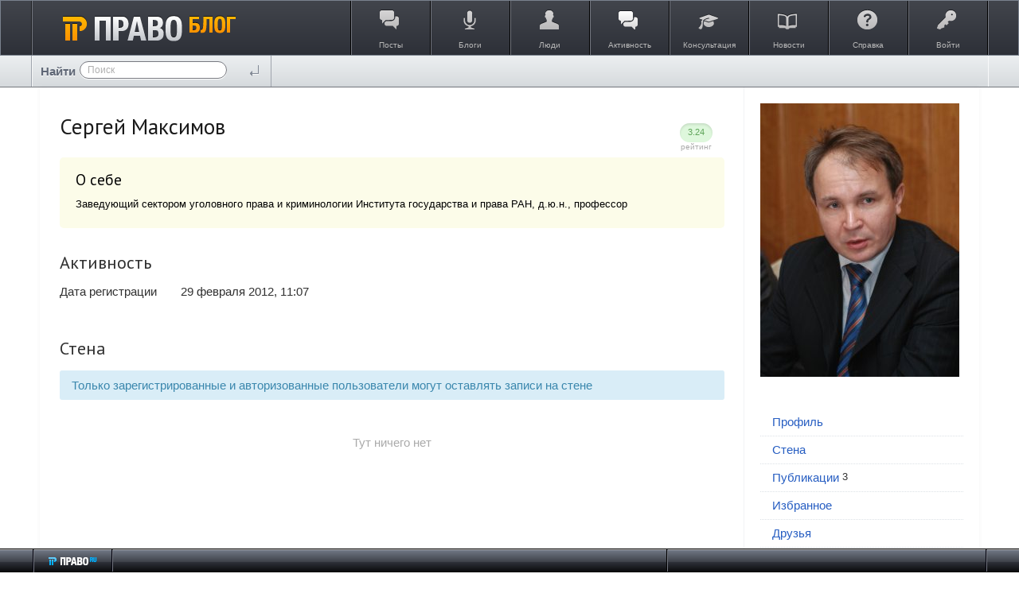

--- FILE ---
content_type: text/html; charset=utf-8
request_url: https://blog.pravo.ru/profile/5836/
body_size: 8748
content:
<!doctype html>




        
        
    

<!--[if lt IE 7]> <html class="no-js ie6 oldie" lang="ru" > <![endif]-->
<!--[if IE 7]>    <html class="no-js ie7 oldie" lang="ru" > <![endif]-->
<!--[if IE 8]>    <html class="no-js ie8 oldie" lang="ru" > <![endif]-->
<!--[if gt IE 8]><!--> <html class="no-js" lang="ru" > <!--<![endif]-->

<head prefix="og: https://ogp.me/ns# article: https://ogp.me/ns/article#">
    
        <meta charset="utf-8">

        <meta name="description" content="Pravo.ru - коллективные блоги на юридическую тематику">
        <meta name="keywords" content="pravo.ru, блоги, юристы, законы">
        <meta name="viewport" content="width=device-width, initial-scale=1">
        <meta name="robots" content="index,follow">

        <title>Профиль / Профиль sergeymax2006@yandex.ru / Pravo.ru - коллективные блоги</title>

        
        
        
        
        
        
            
            <link rel="stylesheet" type="text/css" href="https://blog.pravo.ru/framework/frontend/components/css-reset/vendor/normalize/normalize.css?v=1" />
<link rel="stylesheet" type="text/css" href="https://blog.pravo.ru/application/frontend/skin/synio2/components/css-helpers/css/css-helpers.css?v=1" />
<link rel="stylesheet" type="text/css" href="https://blog.pravo.ru/application/frontend/skin/synio2/components/typography/css/typography.css?v=1" />
<link rel="stylesheet" type="text/css" href="https://blog.pravo.ru/application/frontend/skin/synio2/components/forms/css/forms.css?v=1" />
<link rel="stylesheet" type="text/css" href="https://blog.pravo.ru/framework/frontend/components/grid/css/grid.css?v=1" />
<link rel="stylesheet" type="text/css" href="https://blog.pravo.ru/framework/frontend/components/ls-core/vendor/nprogress/nprogress.css?v=1" />
<link rel="stylesheet" type="text/css" href="https://blog.pravo.ru/framework/frontend/components/lightbox/vendor/colorbox/colorbox.css?v=1" />
<link rel="stylesheet" type="text/css" href="https://blog.pravo.ru/application/frontend/skin/synio2/components/avatar/css/avatar.css?v=1" />
<link rel="stylesheet" type="text/css" href="https://blog.pravo.ru/application/frontend/skin/synio2/components/avatar/css/avatar-list.css?v=1" />
<link rel="stylesheet" type="text/css" href="https://blog.pravo.ru/framework/frontend/components/slider/vendor/fotorama/fotorama.css?v=1" />
<link rel="stylesheet" type="text/css" href="https://blog.pravo.ru/application/frontend/skin/synio2/components/details/css/details.css?v=1" />
<link rel="stylesheet" type="text/css" href="https://blog.pravo.ru/framework/frontend/components/details/css/details-group.css?v=1" />
<link rel="stylesheet" type="text/css" href="https://blog.pravo.ru/framework/frontend/components/icon/vendor/font-awesome/css/font-awesome.css?v=1" />
<link rel="stylesheet" type="text/css" href="https://blog.pravo.ru/framework/frontend/components/icon/css/icons.css?v=1" />
<link rel="stylesheet" type="text/css" href="https://blog.pravo.ru/application/frontend/skin/synio2/components/alert/css/alert.css?v=1" />
<link rel="stylesheet" type="text/css" href="https://blog.pravo.ru/application/frontend/skin/synio2/components/button/css/button.css?v=1" />
<link rel="stylesheet" type="text/css" href="https://blog.pravo.ru/framework/frontend/components/button/css/toolbar.css?v=1" />
<link rel="stylesheet" type="text/css" href="https://blog.pravo.ru/framework/frontend/components/button/css/group.css?v=1" />
<link rel="stylesheet" type="text/css" href="https://blog.pravo.ru/application/frontend/skin/synio2/components/dropdown/css/dropdown.css?v=1" />
<link rel="stylesheet" type="text/css" href="https://blog.pravo.ru/application/frontend/skin/synio2/components/tabs/css/tabs.css?v=1" />
<link rel="stylesheet" type="text/css" href="https://blog.pravo.ru/application/frontend/skin/synio2/components/item/css/item.css?v=1" />
<link rel="stylesheet" type="text/css" href="https://blog.pravo.ru/application/frontend/skin/synio2/components/item/css/item-group.css?v=1" />
<link rel="stylesheet" type="text/css" href="https://blog.pravo.ru/application/frontend/skin/synio2/components/block/css/block.css?v=1" />
<link rel="stylesheet" type="text/css" href="https://blog.pravo.ru/application/frontend/skin/synio2/components/nav/css/nav.css?v=1" />
<link rel="stylesheet" type="text/css" href="https://blog.pravo.ru/application/frontend/skin/synio2/components/nav/css/layout-nav.css?v=1" />
<link rel="stylesheet" type="text/css" href="https://blog.pravo.ru/application/frontend/skin/synio2/components/tooltip/css/tooltip.css?v=1" />
<link rel="stylesheet" type="text/css" href="https://blog.pravo.ru/application/frontend/skin/synio2/components/modal/css/modal.css?v=1" />
<link rel="stylesheet" type="text/css" href="https://blog.pravo.ru/application/frontend/skin/synio2/components/table/css/table.css?v=1" />
<link rel="stylesheet" type="text/css" href="https://blog.pravo.ru/application/frontend/skin/synio2/components/text/css/text.css?v=1" />
<link rel="stylesheet" type="text/css" href="https://blog.pravo.ru/framework/frontend/components/field/vendor/chosen/chosen.css?v=1" />
<link rel="stylesheet" type="text/css" href="https://blog.pravo.ru/framework/frontend/components/field/vendor/pikaday/css/pikaday.css?v=1" />
<link rel="stylesheet" type="text/css" href="https://blog.pravo.ru/framework/frontend/components/field/vendor/timepicker/jquery.timepicker.css?v=1" />
<link rel="stylesheet" type="text/css" href="https://blog.pravo.ru/application/frontend/skin/synio2/components/field/css/autocomplete.css?v=1" />
<link rel="stylesheet" type="text/css" href="https://blog.pravo.ru/application/frontend/skin/synio2/components/field/css/field.css?v=1" />
<link rel="stylesheet" type="text/css" href="https://blog.pravo.ru/framework/frontend/components/uploader/css/uploader-file.css?v=1" />
<link rel="stylesheet" type="text/css" href="https://blog.pravo.ru/framework/frontend/components/uploader/css/uploader-list.css?v=1" />
<link rel="stylesheet" type="text/css" href="https://blog.pravo.ru/application/frontend/skin/synio2/components/uploader/css/uploader-info.css?v=1" />
<link rel="stylesheet" type="text/css" href="https://blog.pravo.ru/application/frontend/skin/synio2/components/uploader/css/uploader.css?v=1" />
<link rel="stylesheet" type="text/css" href="https://blog.pravo.ru/application/frontend/skin/synio2/components/pagination/css/pagination.css?v=1" />
<link rel="stylesheet" type="text/css" href="https://blog.pravo.ru/application/frontend/skin/synio2/components/editor/css/editor.css?v=1" />
<link rel="stylesheet" type="text/css" href="https://blog.pravo.ru/application/frontend/skin/synio2/components/more/css/more.css?v=1" />
<link rel="stylesheet" type="text/css" href="https://blog.pravo.ru/framework/frontend/components/crop/vendor/cropper/dist/cropper.css?v=1" />
<link rel="stylesheet" type="text/css" href="https://blog.pravo.ru/framework/frontend/components/crop/css/crop.css?v=1" />
<link rel="stylesheet" type="text/css" href="https://blog.pravo.ru/framework/frontend/components/performance/css/performance.css?v=1" />
<link rel="stylesheet" type="text/css" href="https://blog.pravo.ru/application/frontend/skin/synio2/components/toolbar/css/toolbar.css?v=1" />
<link rel="stylesheet" type="text/css" href="https://blog.pravo.ru/application/frontend/skin/synio2/components/actionbar/css/actionbar.css?v=1" />
<link rel="stylesheet" type="text/css" href="https://blog.pravo.ru/framework/frontend/components/badge/css/badge.css?v=1" />
<link rel="stylesheet" type="text/css" href="https://blog.pravo.ru/framework/frontend/components/highlighter/vendor/highlight/styles/github.css?v=1" />
<link rel="stylesheet" type="text/css" href="https://blog.pravo.ru/framework/frontend/components/jumbotron/css/jumbotron.css?v=1" />
<link rel="stylesheet" type="text/css" href="https://blog.pravo.ru/application/frontend/skin/synio2/components/notification/css/notification.css?v=1" />
<link rel="stylesheet" type="text/css" href="https://blog.pravo.ru/application/frontend/skin/synio2/components/blankslate/css/blankslate.css?v=1" />
<link rel="stylesheet" type="text/css" href="https://blog.pravo.ru/application/frontend/skin/synio2/components/favourite/css/favourite.css?v=1" />
<link rel="stylesheet" type="text/css" href="https://blog.pravo.ru/application/frontend/skin/synio2/components/vote/css/vote.css?v=1" />
<link rel="stylesheet" type="text/css" href="https://blog.pravo.ru/application/frontend/skin/synio2/components/media/css/media.css?v=1" />
<link rel="stylesheet" type="text/css" href="https://blog.pravo.ru/application/frontend/skin/synio2/components/property/css/property.css?v=1" />
<link rel="stylesheet" type="text/css" href="https://blog.pravo.ru/application/frontend/skin/synio2/components/photo/css/photo.css?v=1" />
<link rel="stylesheet" type="text/css" href="https://blog.pravo.ru/application/frontend/skin/synio2/components/note/css/note.css?v=1" />
<link rel="stylesheet" type="text/css" href="https://blog.pravo.ru/application/frontend/skin/synio2/components/comment/css/comment-form.css?v=1" />
<link rel="stylesheet" type="text/css" href="https://blog.pravo.ru/application/frontend/skin/synio2/components/comment/css/comment.css?v=1" />
<link rel="stylesheet" type="text/css" href="https://blog.pravo.ru/application/frontend/skin/synio2/components/comment/css/comments.css?v=1" />
<link rel="stylesheet" type="text/css" href="https://blog.pravo.ru/application/frontend/skin/synio2/components/comment/css/comments-toolbar.css?v=1" />
<link rel="stylesheet" type="text/css" href="https://blog.pravo.ru/application/frontend/skin/synio2/components/user/css/user-blocks.css?v=1" />
<link rel="stylesheet" type="text/css" href="https://blog.pravo.ru/application/frontend/skin/synio2/components/user/css/user-header.css?v=1" />
<link rel="stylesheet" type="text/css" href="https://blog.pravo.ru/application/frontend/skin/synio2/components/user/css/user-list-small.css?v=1" />
<link rel="stylesheet" type="text/css" href="https://blog.pravo.ru/application/frontend/skin/synio2/components/user/css/user.css?v=1" />
<link rel="stylesheet" type="text/css" href="https://blog.pravo.ru/application/frontend/skin/synio2/components/user/css/user-list.css?v=1" />
<link rel="stylesheet" type="text/css" href="https://blog.pravo.ru/application/frontend/skin/synio2/components/user/css/settings.css?v=1" />
<link rel="stylesheet" type="text/css" href="https://blog.pravo.ru/application/frontend/skin/synio2/components/user-list-add/css/user-list-add.css?v=1" />
<link rel="stylesheet" type="text/css" href="https://blog.pravo.ru/application/frontend/skin/synio2/components/toolbar-scrollup/css/toolbar-scrollup.css?v=1" />
<link rel="stylesheet" type="text/css" href="https://blog.pravo.ru/application/frontend/skin/synio2/components/toolbar-scrollnav/css/toolbar-scrollnav.css?v=1" />
<link rel="stylesheet" type="text/css" href="https://blog.pravo.ru/application/frontend/skin/synio2/components/tags-personal/css/tags-personal.css?v=1" />
<link rel="stylesheet" type="text/css" href="https://blog.pravo.ru/application/frontend/skin/synio2/components/search-form/css/search-form.css?v=1" />
<link rel="stylesheet" type="text/css" href="https://blog.pravo.ru/application/frontend/skin/synio2/components/search/css/search.css?v=1" />
<link rel="stylesheet" type="text/css" href="https://blog.pravo.ru/application/frontend/skin/synio2/components/search/hideable/search-hideable.css?v=1" />
<link rel="stylesheet" type="text/css" href="https://blog.pravo.ru/application/frontend/components/sort/css/sort.css?v=1" />
<link rel="stylesheet" type="text/css" href="https://blog.pravo.ru/application/frontend/skin/synio2/components/info-list/css/info-list.css?v=1" />
<link rel="stylesheet" type="text/css" href="https://blog.pravo.ru/application/frontend/skin/synio2/components/tags/css/tags-blocks.css?v=1" />
<link rel="stylesheet" type="text/css" href="https://blog.pravo.ru/application/frontend/skin/synio2/components/tags/css/tags.css?v=1" />
<link rel="stylesheet" type="text/css" href="https://blog.pravo.ru/application/frontend/skin/synio2/components/userbar/css/userbar.css?v=1" />
<link rel="stylesheet" type="text/css" href="https://blog.pravo.ru/application/frontend/skin/synio2/components/userbar/css/usernav.css?v=1" />
<link rel="stylesheet" type="text/css" href="https://blog.pravo.ru/application/frontend/skin/synio2/components/admin/css/admin.css?v=1" />
<link rel="stylesheet" type="text/css" href="https://blog.pravo.ru/application/frontend/skin/synio2/components/wall/css/wall.css?v=1" />
<link rel="stylesheet" type="text/css" href="https://blog.pravo.ru/application/frontend/skin/synio2/components/blog/css/blog-blocks.css?v=1" />
<link rel="stylesheet" type="text/css" href="https://blog.pravo.ru/application/frontend/skin/synio2/components/blog/css/blog.css?v=1" />
<link rel="stylesheet" type="text/css" href="https://blog.pravo.ru/application/frontend/skin/synio2/components/blog/css/blog-list.css?v=1" />
<link rel="stylesheet" type="text/css" href="https://blog.pravo.ru/application/frontend/skin/synio2/components/topic/css/topic.css?v=1" />
<link rel="stylesheet" type="text/css" href="https://blog.pravo.ru/application/frontend/skin/synio2/components/poll/css/poll.css?v=1" />
<link rel="stylesheet" type="text/css" href="https://blog.pravo.ru/application/frontend/skin/synio2/components/activity/css/activity.css?v=1" />
<link rel="stylesheet" type="text/css" href="https://blog.pravo.ru/application/frontend/skin/synio2/components/activity/css/blocks.css?v=1" />
<link rel="stylesheet" type="text/css" href="https://blog.pravo.ru/application/frontend/skin/synio2/components/talk/css/talk.css?v=1" />
<link rel="stylesheet" type="text/css" href="https://blog.pravo.ru/application/frontend/skin/synio2/components/talk/css/talk-list.css?v=1" />
<link rel="stylesheet" type="text/css" href="https://blog.pravo.ru/application/frontend/skin/synio2/components/talk/css/message-root.css?v=1" />
<link rel="stylesheet" type="text/css" href="https://blog.pravo.ru/application/frontend/skin/synio2/components/syn-icon/icon.css?v=1" />
<link rel="stylesheet" type="text/css" href="https://blog.pravo.ru/application/frontend/skin/synio2/components/syn-create/create.css?v=1" />
<link rel="stylesheet" type="text/css" href="https://blog.pravo.ru/application/frontend/skin/synio2/assets/css/layout.css?v=1" />
<link rel="stylesheet" type="text/css" href="https://blog.pravo.ru/application/frontend/skin/synio2/assets/css/print.css?v=1" />
<link rel="stylesheet" type="text/css" href="https://blog.pravo.ru/application/frontend/skin/synio2/themes/default/style.css?v=1" />

        
    <link href="//fonts.googleapis.com/css?family=PT+Sans:400,700&amp;subset=latin,cyrillic" rel="stylesheet" type="text/css">
    <link rel="search" type="application/opensearchdescription+xml" href="https://blog.pravo.ru/search/opensearch/" title="Pravo.ru - коллективные блоги" />


        <link href="https://blog.pravo.ru/application/frontend/skin/synio2/assets/images/favicons/favicon.ico?v1" rel="shortcut icon" />

        <script>
            var PATH_ROOT                   = 'https://blog.pravo.ru/',PATH_SKIN                   = 'https://blog.pravo.ru/application/frontend/skin/synio2',PATH_FRAMEWORK_FRONTEND     = 'https://blog.pravo.ru/framework/frontend/framework',PATH_FRAMEWORK_LIBS_VENDOR  = 'https://blog.pravo.ru/framework/libs/vendor',LIVESTREET_SECURITY_KEY = '3071b8bdcd545eeef8b34514169890d9',LANGUAGE                = 'ru',WYSIWYG                 = false,ACTION = 'profile';var aRouter = [];aRouter['error'] = 'https://blog.pravo.ru/error/';aRouter['index'] = 'https://blog.pravo.ru/index/';aRouter['auth'] = 'https://blog.pravo.ru/auth/';aRouter['profile'] = 'https://blog.pravo.ru/profile/';aRouter['blog'] = 'https://blog.pravo.ru/blog/';aRouter['info'] = 'https://blog.pravo.ru/info/';aRouter['people'] = 'https://blog.pravo.ru/people/';aRouter['settings'] = 'https://blog.pravo.ru/settings/';aRouter['tag'] = 'https://blog.pravo.ru/tag/';aRouter['talk'] = 'https://blog.pravo.ru/talk/';aRouter['comments'] = 'https://blog.pravo.ru/comments/';aRouter['rss'] = 'https://blog.pravo.ru/rss/';aRouter['blogs'] = 'https://blog.pravo.ru/blogs/';aRouter['search'] = 'https://blog.pravo.ru/search/';aRouter['admin'] = 'https://blog.pravo.ru/admin/';aRouter['ajax'] = 'https://blog.pravo.ru/ajax/';aRouter['feed'] = 'https://blog.pravo.ru/feed/';aRouter['stream'] = 'https://blog.pravo.ru/stream/';aRouter['subscribe'] = 'https://blog.pravo.ru/subscribe/';aRouter['content'] = 'https://blog.pravo.ru/content/';aRouter['property'] = 'https://blog.pravo.ru/property/';aRouter['wall'] = 'https://blog.pravo.ru/wall/';aRouter['sitemap'] = 'https://blog.pravo.ru/sitemap/';        </script>

        
    
    
            

                    
    
            <style>
            .layout-userbar,
            .layout-container {
                min-width: 320px;
                max-width: 1200px;
            }
        </style>
    
    <meta name="viewport" content="">


    <meta property="og:title" content="Профиль / Профиль sergeymax2006@yandex.ru / Pravo.ru - коллективные блоги" />
<meta property="og:type" content="website" />
<meta property="og:image" content="https://blog.pravo.ru/application/frontend/skin/synio2/og-default.png" />
<meta property="og:url" content="https://blog.pravo.ru/profile/5836" />
<meta property="og:site_name" content="Pravo.ru - коллективные блоги" />

</head>



    
    

<body class="layout layout--user-role-guest layout--user-role-not-admin layout--template-synio2 layout--fluid  " >
    
    

    
    
<div id="header" class="b-header">
        <div class="b-contents">
            <div title="Перейти на главную страницу" class="b-logo">
                <div class="b-start-button">
                    <a class="g-hnc" href="https://blog.pravo.ru"><img alt="право.ru" height="34" width="217" src="https://blog.pravo.ru/application/frontend/skin/synio2/images/new_pravo/logo.png"/></a>
                </div>
            </div>
            <div class="border">
                <div class="l-r">
                    <ul class="b-main-menu">
                        <li>
                            <a href="https://blog.pravo.ru" class="item-posts">
                                <i></i>
                                <span>Посты</span>
                            </a>
                        </li>
                        <li>
                            <a href="https://blog.pravo.ru/blogs/" class="item-blogs">
                                <i></i>
                                <span>Блоги</span>
                            </a>
                        </li>
                        <li>
                            <a href="https://blog.pravo.ru/people/" class="item-people">
                                <i></i>
                                <span>Люди</span>
                            </a>
                        </li>
                        <li>
                            <a href="https://blog.pravo.ru/stream/" class="item-stream">
                                <i></i>
                                <span>Активность</span>
                            </a>
                        </li>
                        
                        <li>
                            <a href="http://faq.pravo.ru" class="item-consult" target="_blank">
                                <i></i>
                                <span>Консультация</span>
                            </a>
                        </li>
                        <li>
                            <a href="http://pravo.ru/" target="_blank" class="item-news">
                                <i></i>
                                <span>Новости</span>
                            </a>
                        </li>
                        <li>
                            <a href="https://blog.pravo.ru/info/help/" class="item-info">
                                <i></i>
                                <span>Справка</span>
                            </a>
                        </li>
                        <li class="b-login-btn">
                                                            <a href="https://blog.pravo.ru/auth/login/" class="item-enter js-modal-toggle-login">
                                <i></i>
                                <span>Войти</span></a>
                                                    </li>
                    </ul>
                </div>
            </div>
        </div>
    </div>
    <div class="b-nav-header">
        <div class="b-contents">
            






<form action="https://blog.pravo.ru/search/topics" method="get" >
    
        <div class="b-serch-index">
                    <p>Найти</p>
                    <div class="b-nav" id="nav">
                        <div class="l-indent">
            












    
    
    
    
    







    <div class="ls-field  ls-clearfix  "
        
        >

        
        
        
        <div class="ls-field-holder">
            
    <input type="text"     id="ls-field804456058"
    class="ls-field-input b-nav-search standby"
    value=""    name="q"    placeholder="Поиск"            
    
 />

        </div>

        
            </div>



                        </div>
                    </div>
            <input type="submit" class="search_enter" value="" />
        </div>
    
</form>

            
                            




    
    


                

    





                    </div>
    </div>
    <ul class="menu-fly">
        <li><a href="https://blog.pravo.ru">ПРАВО.ru Блог</a></li>
        <li><a href="https://blog.pravo.ru">Посты</a></li>
        <li><a href="https://blog.pravo.ru/blogs/">Блоги</a></li>
        <li><a href="https://blog.pravo.ru/people/">Люди</a></li>
        <li><a href="http://faq.pravo.ru">Консультации</a></li>
        <li><a target="_blank" href="http://pravo.ru/">Новости</a></li>
        <li><a href="https://blog.pravo.ru/info/help/">Справка</a></li>
        <li><a href="https://blog.pravo.ru/login/" class="item-enter">Войти</a></li>
    </ul>
    <!-- /Header -->


    


    
    <div id="container" class="layout-container  layout-has-sidebar">
        
        <div class="layout-wrapper ls-clearfix ">
            
            <div class="layout-content"
                 role="main"
                 >

                

                
                

                
    


    

<div class="user-profile user-profile--has-name   ls-clearfix" >
    
    

    
    <div class="user-profile-user ls-clearfix">
        <div class="user-profile-user-body">
                            <h2 class="user-profile-user-login" itemprop="nickname">
                    <a href="https://blog.pravo.ru/profile/5836/">
                        Сергей Максимов
                    </a>
                </h2>
                    </div>
    </div>

    

    
    
        
        <div class="user-profile-rating ">
            <div class="user-profile-rating-value">3.24</div>
            <div class="user-profile-rating-label">Рейтинг</div>
        </div>
    

    
    
</div>

    <h3 class="profile-page-header">
        
    </h3>

                    
                                            
                                                                                    
                                                        
                        
                                            
                    
                                            
                                                            

                

                
    







<div class="user-info-about">
    <h3 class="user-info-about-title">
        О себе
    </h3>

            <div class="ls-text">
            Заведующий сектором уголовного права и криминологии Института государства и права РАН, д.ю.н., профессор
        </div>
    </div>


<div class="user-info-group-wrapper ls-clearfix">
    <div class="user-info-group-col">
        
                
        
        
        
        
        
        
        










        
        
        
        
        
        
        
        
        
        
        
        
        
        
        
        
        
        
        







    <div class="user-info-group  " >
                    <h3 class="user-info-group-title ls-heading">
                                    Активность
                
                            </h3>
        
        <div class="user-info-group-content">
                            





    <div class="ls-info-list  user-info-group-items" >
        
        
        
        <ul class="ls-info-list-list">
                            <li class="ls-info-list-item " >
                    <div class="ls-info-list-item-label">
                        <span class="ls-info-list-item-label-text">Дата регистрации</span>
                    </div>

                    <div class="ls-info-list-item-content">
                        29 февраля 2012, 11:07
                    </div>
                </li>
                    </ul>
    </div>

                    </div>
    </div>


    </div>

    <div class="user-info-group-col">
        
                
        
        











        
                
        
        









    </div>
</div>
















    <div class="user-info-group  " >
                    <h3 class="user-info-group-title ls-heading">
                                    Стена
                
                            </h3>
        
        <div class="user-info-group-content">
                                





<div class="wall  js-wall-default"  data-user-id="5836">
    
            









<div class="ls-alert ls-alert--info  ls-mt-15 js-alert" role="alert"  >
    
    
    
            <div class="ls-alert-body">
            
                                    Только зарегистрированные и авторизованные пользователи могут оставлять записи на стене
                            
        </div>
    
    
    </div>

    
    
    <div class="js-wall-entry-container" data-id="0">
        



    </div>

    
            






<div class="ls-blankslate  ls-mt-15 js-wall-alert-empty" id="wall-empty" 
    >

    
    
    
            <div class="ls-blankslate-text">
            Тут ничего нет
        </div>
    </div>
    
    
    </div>

                    </div>
    </div>




                
            </div>

            
                           <aside class="layout-sidebar" role="complementary">
                    <div class="ls-block ls-block--user-photo  " >
        
        
        

        
                    
                <div class="ls-block-content">
                    
                            
    
    
    




<div class="ls-photo  js-user-photo"
    data-target-id="5836"
    >

    
    <a href="https://blog.pravo.ru/profile/5836/">
        <img src="https://blog.pravo.ru/uploads/images/00/58/36/2012/03/01/291958.jpg" alt="Сергей Максимов" class="ls-photo-image js-photo-image" />
    </a>

    
    </div>

                    
                </div>
            
        
        

        
        
        
        
        
        
        
    </div>








    <div class="ls-block ls-block--nopadding ls-block--transparent ls-block--user-nav  " >
        
        
        

        
                    
                <div class="ls-block-content">
                    
                        





    
    


                                

    




    <ul class="ls-nav ls-nav--stacked ls-nav--root  user-nav ls-clearfix" >
                    
                                                                        












    <li class="ls-nav-item   selected"  role="menuitem"
        >

        
        <a href="https://blog.pravo.ru/profile/5836/" class="ls-nav-item-link" >
            
            
            
            <span class="ls-nav-item-text">Профиль</span>

            
            
            
                    </a>
        <i></i>

        
            </li>

                                                                    
                                                                        












    <li class="ls-nav-item  "  role="menuitem"
        >

        
        <a href="https://blog.pravo.ru/profile/5836/wall/" class="ls-nav-item-link" >
            
            
            
            <span class="ls-nav-item-text">Стена</span>

            
            
            
                    </a>
        <i></i>

        
            </li>

                                                                    
                                                                        












    <li class="ls-nav-item ls-nav-item--has-badge  "  role="menuitem"
        >

        
        <a href="https://blog.pravo.ru/profile/5836/created/topics/" class="ls-nav-item-link" >
            
            
            
            <span class="ls-nav-item-text">Публикации</span>

            
                            






    <div class="ls-badge  ls-nav-item-badge" >
        3
    </div>

            
            
                    </a>
        <i></i>

        
            </li>

                                                                    
                                                                        












    <li class="ls-nav-item  "  role="menuitem"
        >

        
        <a href="https://blog.pravo.ru/profile/5836/favourites/topics/" class="ls-nav-item-link" >
            
            
            
            <span class="ls-nav-item-text">Избранное</span>

            
            
            
                    </a>
        <i></i>

        
            </li>

                                                                    
                                                                        












    <li class="ls-nav-item  "  role="menuitem"
        >

        
        <a href="https://blog.pravo.ru/profile/5836/friends/" class="ls-nav-item-link" >
            
            
            
            <span class="ls-nav-item-text">Друзья</span>

            
            
            
                    </a>
        <i></i>

        
            </li>

                                                                    
                                                                        












    <li class="ls-nav-item  "  role="menuitem"
        >

        
        <a href="https://blog.pravo.ru/profile/5836/stream/" class="ls-nav-item-link" >
            
            
            
            <span class="ls-nav-item-text">Активность</span>

            
            
            
                    </a>
        <i></i>

        
            </li>

                                                                    
                                                            
                                                    </ul>

                    
                </div>
            
        
        

        
        
        
        
        
        
        
    </div>
                </aside>
                    </div> 
    </div> 


        
        <!-- Footer -->
        <div id="footer" class="l-footer g-ns g-clrfix">
            <div class="l-section">
                <div class="b-logo_footer">
                    <a href="https://blog.pravo.ru"><img alt="Право.ru" height="10" width="63" src="https://blog.pravo.ru/application/frontend/skin/synio2/images/new_pravo/logo_footer.png"/></a>
                </div>

                <div id="pagination_content" class="l-section l-cols-6 l-cols-6_fixed">
                                            </div>
                <div id="total_content" class="l-section l-section_right">
                    <div class="b-sidebar-foot">

                        <div class="b-counter">
                            <!--LiveInternet counter-->
                            <script type="text/javascript"><!--
                            document.write("<a href='http://www.liveinternet.ru/click;pravo_group' "+"target=_blank><img src='//counter.yadro.ru/hit;pravo_group?t25.6;r"+escape(document.referrer)+((typeof(screen)=="undefined")?"":";s"+screen.width+"*"+screen.height+"*"+(screen.colorDepth?screen.colorDepth:screen.pixelDepth))+";u"+escape(document.URL)+";"+Math.random()+"' alt='' title='LiveInternet: number of visitors for today is"+" shown' "+"border='0' width='88' height='15'><\/a>")
                            //--></script>
                            <!--/LiveInternet-->
                        </div>

                        <div class="b-footer-social">
                            <g:plusone size="medium" href="http://blog.pravo.ru/"></g:plusone>
                        </div>
                    </div>
                </div>
            </div>
        </div>
        <!-- /Footer -->

	

    
            
    










<div class="ls-modal ls-modal--auth  js-modal-default" 
    id="modal-login"
    data-type="modal"
    data-lsmodal-center="false" >

    
    
        <header class="ls-modal-header">
            
                            <h3 class="ls-modal-title">Авторизация</h3>
            
            
            <div class="ls-modal-close" data-type="modal-close">
                

<i class="syn-icon syn-icon-close  " ></i>
            </div>
        </header>
    

    

    
    
            

    
    





            
<div class="ls-tabs  ls-modal-tabs js-ls-modal-tabs" >
    
    

<ul class="ls-tab-list   ls-clearfix"  data-tab-list>
                
                        

<li class="ls-tab  js-auth-tab-login active" 
    data-tab
    data-lstab-options='{
        "target": "tab145770004",
        "urls": {
            "load": ""
        }
    }'>

            <span class="ls-tab-inner">Войти</span>
    </li>
                                

<li class="ls-tab  js-auth-tab-reg " 
    data-tab
    data-lstab-options='{
        "target": "tab774042041",
        "urls": {
            "load": ""
        }
    }'>

            <span class="ls-tab-inner">Регистрация</span>
    </li>
                                

<li class="ls-tab   " 
    data-tab
    data-lstab-options='{
        "target": "tab1774005572",
        "urls": {
            "load": ""
        }
    }'>

            <span class="ls-tab-inner">Восстановление пароля</span>
    </li>
            </ul>

    
                
    <div class="ls-tabs-panes" data-tab-panes>
                                    <div class="ls-tab-pane" style="display: block" data-tab-pane id="tab145770004">
                                            <div class="ls-tab-pane-content">
                            





<form action="https://blog.pravo.ru/auth/login/" method="post" class="js-form-validate js-auth-login-form">
    

    
    












    
    
    
    
    







    <div class="ls-field  ls-clearfix  "
        
        >

        
                    <label for="ls-field966263898" class="ls-field-label">Логин или эл. почта</label>
        
        
        <div class="ls-field-holder">
            
    <input type="text"     id="ls-field966263898"
    class="ls-field-input "
    value=""    name="login"                    
        
        
        data-parsley-required="1"
            
        
        
        data-parsley-minlength="3"
        
    
 />

        </div>

        
            </div>



    
    












    
    
    
    
    







    <div class="ls-field  ls-clearfix  "
        
        >

        
                    <label for="ls-field892603414" class="ls-field-label">Пароль</label>
        
        
        <div class="ls-field-holder">
            
    <input type="password"     id="ls-field892603414"
    class="ls-field-input "
    value=""    name="password"                    
        
        
        data-parsley-required="1"
            
        
        
        data-parsley-minlength="2"
        
    
 />

        </div>

        
            </div>



    
            















    
    
    
    
    

    







    <div class="ls-field  ls-clearfix  "
        
        >

        
                    <label for="ls-field832534112" class="ls-field-label">Введите цифры и буквы</label>
        
        
        <div class="ls-field-holder">
            
    <span data-type="captcha" data-lscaptcha-name="user_auth" class="ls-field--captcha-image"></span>

    
    
    <input type="text"     id="ls-field832534112"
    class="ls-field-input  ls-width-100"
    value=""    name="captcha"                    
        
        
        data-parsley-required="1"
        
    
 />

        </div>

        
            </div>


    
    
    












    
        
    
    
    
    
    

    






    <div class="ls-field ls-field--checkbox  ls-clearfix  "
        
        >

        
                    <label for="ls-field1591356362" class="ls-field-label">Запомнить меня</label>
        
        
        <div class="ls-field-holder">
            
    
    <input type="checkbox"     id="ls-field1591356362"
    class="ls-field-input "
    value="1"    name="remember"                
    
 checked />

        </div>

        
            </div>



    

            












    
    
    
    






    <input type="hidden"     id="ls-field505478235"
    class="ls-field-input "
    value="https://blog.pravo.ru/profile/5836"    name="return-path"                
    
 />


    
    







<button
                    type="submit"
            value=""
                                                name="submit_login"        class="ls-button ls-button--primary  "
        >
    
    
    
    Войти

    </button>
</form>



                        </div>
                    
                    
                    
                    
                </div>
                                                <div class="ls-tab-pane"  data-tab-pane id="tab774042041">
                                            <div class="ls-tab-pane-content">
                            





<form action="https://blog.pravo.ru/auth/register/" method="post" class="js-form-validate js-auth-registration-form">
    

    
    












    
    
    
    
    







    <div class="ls-field  ls-clearfix  "
        
        >

        
                    <label for="ls-field2012448108" class="ls-field-label">Логин</label>
        
        
        <div class="ls-field-holder">
            
    <input type="text"     id="ls-field2012448108"
    class="ls-field-input "
    value=""    name="login"                    
        
        
        data-parsley-required="1"
            
        
        
        data-parsley-minlength="3"
            
                    data-parsley-remote-validator="livestreet"
            data-parsley-trigger="focusout"

            
            
            
            data-parsley-remote-options='{"type":"post","data":{"security_ls_key":"3071b8bdcd545eeef8b34514169890d9"}}'
        
        
        data-parsley-remote="https://blog.pravo.ru/auth/ajax-validate-login"
        
    
 />

        </div>

        
            </div>



    
    












    
    
    
    
    

            






    <div class="ls-field  ls-clearfix  "
        
        >

        
                    <label for="ls-field1062994171" class="ls-field-label">E-mail</label>
        
        
        <div class="ls-field-holder">
            
    <input type="text"     id="ls-field1062994171"
    class="ls-field-input "
    value=""    name="mail"                    
        
        
        data-parsley-required="1"
            
        
        
        data-parsley-type="email"
            
                    data-parsley-remote-validator="livestreet"
            data-parsley-trigger="focusout"

            
            
            
            data-parsley-remote-options='{"type":"post","data":{"security_ls_key":"3071b8bdcd545eeef8b34514169890d9"}}'
        
        
        data-parsley-remote="https://blog.pravo.ru/auth/ajax-validate-email"
        
    
 />

        </div>

        
            </div>



    
    












    
    
    
    
    







    <div class="ls-field  ls-clearfix  "
        
        >

        
                    <label for="ls-field1215396013" class="ls-field-label">Пароль</label>
        
        
        <div class="ls-field-holder">
            
    <input type="password"     id="ls-field1215396013"
    class="ls-field-input js-input-password-reg"
    value=""    name="password"                    
        
        
        data-parsley-required="1"
            
        
        
        data-parsley-minlength="5"
            
        
        
        data-parsley-trigger="input"
        
    
 />

        </div>

        
            </div>



    
    












    
    
    
    
    







    <div class="ls-field  ls-clearfix  "
        
        >

        
                    <label for="ls-field1802892485" class="ls-field-label">Повторите пароль</label>
        
        
        <div class="ls-field-holder">
            
    <input type="password"     id="ls-field1802892485"
    class="ls-field-input "
    value=""    name="password_confirm"                    
        
        
        data-parsley-required="1"
            
        
        
        data-parsley-minlength="5"
            
        
        
        data-parsley-trigger="input"
            
        
        
        data-parsley-equalto=".js-input-password-reg"
            
        
        
        data-parsley-equalto-message="Пароли не совпадают"
        
    
 />

        </div>

        
            </div>



    
            















    
    
    
    
    

    







    <div class="ls-field  ls-clearfix  "
        
        >

        
                    <label for="ls-field351729876" class="ls-field-label">Введите цифры и буквы</label>
        
        
        <div class="ls-field-holder">
            
    <span data-type="captcha" data-lscaptcha-name="user_signup" class="ls-field--captcha-image"></span>

    
    
    <input type="text"     id="ls-field351729876"
    class="ls-field-input  ls-width-100"
    value=""    name="captcha"                    
        
        
        data-parsley-required="1"
        
    
 />

        </div>

        
            </div>


    
    

            












    
    
    
    






    <input type="hidden"     id="ls-field429839014"
    class="ls-field-input "
    value="https://blog.pravo.ru/profile/5836"    name="return-path"                
    
 />


    
    







<button
                    type="submit"
            value=""
                                                name="submit_register"        class="ls-button ls-button--primary  "
        >
    
    
    
    Зарегистрироваться

    </button>
</form>



                        </div>
                    
                    
                    
                    
                </div>
                                                <div class="ls-tab-pane"  data-tab-pane id="tab1774005572">
                                            <div class="ls-tab-pane-content">
                            
<form action="https://blog.pravo.ru/auth/password-reset/" method="post" class="js-form-validate js-auth-reset-form">
    
    












    
    
    
    
    

            






    <div class="ls-field  ls-clearfix  "
        
        >

        
                    <label for="ls-field329312361" class="ls-field-label">Ваш e-mail</label>
        
        
        <div class="ls-field-holder">
            
    <input type="text"     id="ls-field329312361"
    class="ls-field-input "
    value=""    name="mail"                    
        
        
        data-parsley-required="1"
            
        
        
        data-parsley-type="email"
        
    
 />

        </div>

        
            </div>



    







<button
                    type="submit"
            value=""
                                                name="submit_reset"        class="ls-button ls-button--primary  "
        >
    
    
    
    Получить ссылку на изменение пароля

    </button>
</form>
                        </div>
                    
                    
                    
                    
                </div>
                        </div>
</div>

    

    
    
            
</div>
    

    
    
    

    
    


<div class="ls-toolbar  js-toolbar-default" >
            




<div class="ls-toolbar-item ls-toolbar-item--scrollup  js-toolbar-scrollup" >
            <i class="ls-toolbar-icon"></i>
    </div>
    </div>

    


    


    
    
        
        <script type="text/javascript" src="https://blog.pravo.ru/framework/frontend/components/ls-vendor/jquery.js?v=1" ></script>
<script type="text/javascript" src="https://blog.pravo.ru/framework/frontend/components/ls-vendor/jquery.browser.js?v=1" ></script>
<script type="text/javascript" src="https://blog.pravo.ru/framework/frontend/components/ls-vendor/widget.js?v=1" ></script>
<script type="text/javascript" src="https://blog.pravo.ru/framework/frontend/components/ls-vendor/jquery.cookie.js?v=1" ></script>
<script type="text/javascript" src="https://blog.pravo.ru/framework/frontend/components/ls-vendor/jquery.fileupload.js?v=1" ></script>
<script type="text/javascript" src="https://blog.pravo.ru/framework/frontend/components/ls-vendor/jquery.form.js?v=1" ></script>
<script type="text/javascript" src="https://blog.pravo.ru/framework/frontend/components/ls-vendor/jquery.hotkeys.js?v=1" ></script>
<script type="text/javascript" src="https://blog.pravo.ru/framework/frontend/components/ls-vendor/jquery.jqplugin.js?v=1" ></script>
<script type="text/javascript" src="https://blog.pravo.ru/framework/frontend/components/ls-vendor/jquery.livequery.js?v=1" ></script>
<script type="text/javascript" src="https://blog.pravo.ru/framework/frontend/components/ls-vendor/jquery.scrollto.js?v=1" ></script>
<script type="text/javascript" src="https://blog.pravo.ru/framework/frontend/components/ls-vendor/jquery.serializejson.js?v=1" ></script>
<script type="text/javascript" src="https://blog.pravo.ru/framework/frontend/components/ls-vendor/jquery.timers.js?v=1" ></script>
<script type="text/javascript" src="https://blog.pravo.ru/framework/frontend/components/ls-vendor/jquery-ui-position.js?v=1" ></script>
<script type="text/javascript" src="https://blog.pravo.ru/framework/frontend/components/ls-vendor/moment.js?v=1" ></script>
<script type="text/javascript" src="https://blog.pravo.ru/framework/frontend/components/ls-core/vendor/nprogress/nprogress.js?v=1" ></script>
<script type="text/javascript" src="https://blog.pravo.ru/framework/frontend/components/ls-core/ajax.js?v=1" ></script>
<script type="text/javascript" src="https://blog.pravo.ru/framework/frontend/components/ls-core/dev.js?v=1" ></script>
<script type="text/javascript" src="https://blog.pravo.ru/framework/frontend/components/ls-core/hook.js?v=1" ></script>
<script type="text/javascript" src="https://blog.pravo.ru/framework/frontend/components/ls-core/i18n.js?v=1" ></script>
<script type="text/javascript" src="https://blog.pravo.ru/framework/frontend/components/ls-core/main.js?v=1" ></script>
<script type="text/javascript" src="https://blog.pravo.ru/framework/frontend/components/ls-core/polyfills.js?v=1" ></script>
<script type="text/javascript" src="https://blog.pravo.ru/framework/frontend/components/ls-core/registry.js?v=1" ></script>
<script type="text/javascript" src="https://blog.pravo.ru/framework/frontend/components/ls-core/timer.js?v=1" ></script>
<script type="text/javascript" src="https://blog.pravo.ru/framework/frontend/components/ls-core/utils.js?v=1" ></script>
<script type="text/javascript" src="https://blog.pravo.ru/framework/frontend/components/ls-component/js/ls-component.js?v=1" ></script>
<script type="text/javascript" src="https://blog.pravo.ru/framework/frontend/components/lightbox/vendor/colorbox/jquery.colorbox.js?v=1" ></script>
<script type="text/javascript" src="https://blog.pravo.ru/framework/frontend/components/lightbox/js/lightbox.js?v=1" ></script>
<script type="text/javascript" src="https://blog.pravo.ru/framework/frontend/components/slider/vendor/fotorama/fotorama.js?v=1" ></script>
<script type="text/javascript" src="https://blog.pravo.ru/framework/frontend/components/slider/js/slider.js?v=1" ></script>
<script type="text/javascript" src="https://blog.pravo.ru/framework/frontend/components/details/js/details.js?v=1" ></script>
<script type="text/javascript" src="https://blog.pravo.ru/framework/frontend/components/details/js/details-group.js?v=1" ></script>
<script type="text/javascript" src="https://blog.pravo.ru/framework/frontend/components/alert/js/alert.js?v=1" ></script>
<script type="text/javascript" src="https://blog.pravo.ru/framework/frontend/components/button/js/button-polyfills.js?v=1" ></script>
<script type="text/javascript" src="https://blog.pravo.ru/framework/frontend/components/dropdown/js/dropdown.js?v=1" ></script>
<script type="text/javascript" src="https://blog.pravo.ru/framework/frontend/components/tabs/js/tab.js?v=1" ></script>
<script type="text/javascript" src="https://blog.pravo.ru/framework/frontend/components/tabs/js/tabs.js?v=1" ></script>
<script type="text/javascript" src="https://blog.pravo.ru/framework/frontend/components/block/js/block.js?v=1" ></script>
<script type="text/javascript" src="https://blog.pravo.ru/framework/frontend/components/tooltip/js/tooltip.js?v=1" ></script>
<script type="text/javascript" src="https://blog.pravo.ru/framework/frontend/components/modal/js/modal.js?v=1" ></script>
<script type="text/javascript" src="https://blog.pravo.ru/framework/frontend/components/modal/js/modal-toggle.js?v=1" ></script>
<script type="text/javascript" src="https://blog.pravo.ru/framework/frontend/components/field/vendor/chosen/chosen.jquery.js?v=1" ></script>
<script type="text/javascript" src="https://blog.pravo.ru/framework/frontend/components/field/vendor/chosen-order/chosen.order.jquery.js?v=1" ></script>
<script type="text/javascript" src="https://blog.pravo.ru/framework/frontend/components/field/vendor/ajax-chosen/lib/ajax-chosen.js?v=1" ></script>
<script type="text/javascript" src="https://blog.pravo.ru/framework/frontend/components/field/vendor/jquery-autocomplete/dist/jquery.autocomplete.js?v=1" ></script>
<script type="text/javascript" src="https://blog.pravo.ru/framework/frontend/components/field/vendor/parsley/dist/parsley.js?v=1" ></script>
<script type="text/javascript" src="https://blog.pravo.ru/framework/frontend/components/field/vendor/parsley/dist/i18n/ru.js?v=1" ></script>
<script type="text/javascript" src="https://blog.pravo.ru/framework/frontend/components/field/vendor/pikaday/pikaday.js?v=1" ></script>
<script type="text/javascript" src="https://blog.pravo.ru/framework/frontend/components/field/vendor/pikaday/pikaday.jquery.js?v=1" ></script>
<script type="text/javascript" src="https://blog.pravo.ru/framework/frontend/components/field/vendor/timepicker/jquery.timepicker.js?v=1" ></script>
<script type="text/javascript" src="https://blog.pravo.ru/framework/frontend/components/field/js/validation.js?v=1" ></script>
<script type="text/javascript" src="https://blog.pravo.ru/framework/frontend/components/field/js/autocomplete.js?v=1" ></script>
<script type="text/javascript" src="https://blog.pravo.ru/framework/frontend/components/field/js/field.date.ru.js?v=1" ></script>
<script type="text/javascript" src="https://blog.pravo.ru/framework/frontend/components/field/js/date.js?v=1" ></script>
<script type="text/javascript" src="https://blog.pravo.ru/framework/frontend/components/field/js/time.js?v=1" ></script>
<script type="text/javascript" src="https://blog.pravo.ru/framework/frontend/components/field/js/field.captcha.js?v=1" ></script>
<script type="text/javascript" src="https://blog.pravo.ru/framework/frontend/components/field/js/field.recaptcha.js?v=1" ></script>
<script type="text/javascript" src="https://blog.pravo.ru/framework/frontend/components/field/js/field.autocomplete.js?v=1" ></script>
<script type="text/javascript" src="https://blog.pravo.ru/framework/frontend/components/field/js/field.geo.js?v=1" ></script>
<script type="text/javascript" src="https://blog.pravo.ru/framework/frontend/components/field/js/field.image-ajax.js?v=1" ></script>
<script type="text/javascript" src="https://blog.pravo.ru/framework/frontend/components/uploader/js/uploader-file-list.js?v=1" ></script>
<script type="text/javascript" src="https://blog.pravo.ru/framework/frontend/components/uploader/js/uploader-file.js?v=1" ></script>
<script type="text/javascript" src="https://blog.pravo.ru/framework/frontend/components/uploader/js/uploader.js?v=1" ></script>
<script type="text/javascript" src="https://blog.pravo.ru/framework/frontend/components/uploader/js/uploader-info.js?v=1" ></script>
<script type="text/javascript" src="https://blog.pravo.ru/framework/frontend/components/uploader/js/uploader-attach.js?v=1" ></script>
<script type="text/javascript" src="https://blog.pravo.ru/framework/frontend/components/pagination/js/pagination.js?v=1" ></script>
<script type="text/javascript" src="https://blog.pravo.ru/framework/frontend/components/pagination/js/pagination-ajax.js?v=1" ></script>
<script type="text/javascript" src="https://blog.pravo.ru/framework/frontend/components/editor/js/editor.js?v=1" ></script>
<script type="text/javascript" src="https://blog.pravo.ru/framework/frontend/components/editor/js/editor.markup.js?v=1" ></script>
<script type="text/javascript" src="https://blog.pravo.ru/framework/frontend/components/editor/js/editor.visual.js?v=1" ></script>
<script type="text/javascript" src="https://blog.pravo.ru/framework/frontend/components/more/js/more.js?v=1" ></script>
<script type="text/javascript" src="https://blog.pravo.ru/framework/frontend/components/crop/vendor/cropper/dist/cropper.js?v=1" ></script>
<script type="text/javascript" src="https://blog.pravo.ru/framework/frontend/components/crop/js/crop-modal.js?v=1" ></script>
<script type="text/javascript" src="https://blog.pravo.ru/framework/frontend/components/crop/js/crop.js?v=1" ></script>
<script type="text/javascript" src="https://blog.pravo.ru/framework/frontend/components/toolbar/js/toolbar.js?v=1" ></script>
<script type="text/javascript" src="https://blog.pravo.ru/framework/frontend/components/actionbar/js/actionbar-item-select.js?v=1" ></script>
<script type="text/javascript" src="https://blog.pravo.ru/framework/frontend/components/highlighter/vendor/highlight/highlight.pack.js?v=1" ></script>
<script type="text/javascript" src="https://blog.pravo.ru/framework/frontend/components/highlighter/js/highlighter.js?v=1" ></script>
<script type="text/javascript" src="https://blog.pravo.ru/framework/frontend/components/notification/vendor/notifier/jquery.notifier.js?v=1" ></script>
<script type="text/javascript" src="https://blog.pravo.ru/framework/frontend/components/notification/js/notification.js?v=1" ></script>
<script type="text/javascript" src="https://blog.pravo.ru/framework/frontend/components/confirm/js/confirm.js?v=1" ></script>
<script type="text/javascript" src="https://blog.pravo.ru/application/frontend/components/favourite/js/favourite.js?v=1" ></script>
<script type="text/javascript" src="https://blog.pravo.ru/application/frontend/skin/synio2/components/vote/js/vote.js?v=1" ></script>
<script type="text/javascript" src="https://blog.pravo.ru/application/frontend/components/auth/js/auth.js?v=1" ></script>
<script type="text/javascript" src="https://blog.pravo.ru/application/frontend/components/media/js/media.js?v=1" ></script>
<script type="text/javascript" src="https://blog.pravo.ru/application/frontend/components/photo/js/photo.js?v=1" ></script>
<script type="text/javascript" src="https://blog.pravo.ru/application/frontend/components/note/js/note.js?v=1" ></script>
<script type="text/javascript" src="https://blog.pravo.ru/application/frontend/components/comment/js/comments-toolbar.js?v=1" ></script>
<script type="text/javascript" src="https://blog.pravo.ru/application/frontend/components/comment/js/comment-form.js?v=1" ></script>
<script type="text/javascript" src="https://blog.pravo.ru/application/frontend/components/comment/js/comment.js?v=1" ></script>
<script type="text/javascript" src="https://blog.pravo.ru/application/frontend/components/comment/js/comments.js?v=1" ></script>
<script type="text/javascript" src="https://blog.pravo.ru/application/frontend/components/user/js/user-fields.js?v=1" ></script>
<script type="text/javascript" src="https://blog.pravo.ru/application/frontend/components/user/js/user-follow.js?v=1" ></script>
<script type="text/javascript" src="https://blog.pravo.ru/application/frontend/components/user/js/user-friend.js?v=1" ></script>
<script type="text/javascript" src="https://blog.pravo.ru/application/frontend/components/user/js/user-field-choose.js?v=1" ></script>
<script type="text/javascript" src="https://blog.pravo.ru/application/frontend/components/user/js/user-modal-list.js?v=1" ></script>
<script type="text/javascript" src="https://blog.pravo.ru/application/frontend/components/user/js/user.js?v=1" ></script>
<script type="text/javascript" src="https://blog.pravo.ru/application/frontend/components/user-list-add/js/user-list-add.js?v=1" ></script>
<script type="text/javascript" src="https://blog.pravo.ru/application/frontend/components/subscribe/js/subscribe.js?v=1" ></script>
<script type="text/javascript" src="https://blog.pravo.ru/application/frontend/components/content/js/content.js?v=1" ></script>
<script type="text/javascript" src="https://blog.pravo.ru/application/frontend/components/report/js/report.js?v=1" ></script>
<script type="text/javascript" src="https://blog.pravo.ru/application/frontend/components/toolbar-scrollup/js/toolbar.scrollup.js?v=1" ></script>
<script type="text/javascript" src="https://blog.pravo.ru/application/frontend/components/toolbar-scrollnav/js/toolbar.scrollnav.js?v=1" ></script>
<script type="text/javascript" src="https://blog.pravo.ru/application/frontend/skin/synio2/components/tags-personal/js/tags-personal.js?v=1" ></script>
<script type="text/javascript" src="https://blog.pravo.ru/application/frontend/components/search-ajax/js/search-ajax.js?v=1" ></script>
<script type="text/javascript" src="https://blog.pravo.ru/application/frontend/skin/synio2/components/search/hideable/search-hideable.js?v=1" ></script>
<script type="text/javascript" src="https://blog.pravo.ru/application/frontend/skin/synio2/components/userbar/js/userbar.js?v=1" ></script>
<script type="text/javascript" src="https://blog.pravo.ru/application/frontend/components/wall/js/wall-entry.js?v=1" ></script>
<script type="text/javascript" src="https://blog.pravo.ru/application/frontend/components/wall/js/wall-form.js?v=1" ></script>
<script type="text/javascript" src="https://blog.pravo.ru/application/frontend/components/wall/js/wall.js?v=1" ></script>
<script type="text/javascript" src="https://blog.pravo.ru/application/frontend/components/blog/js/blog-add.js?v=1" ></script>
<script type="text/javascript" src="https://blog.pravo.ru/application/frontend/components/blog/js/blog-invites.js?v=1" ></script>
<script type="text/javascript" src="https://blog.pravo.ru/application/frontend/components/blog/js/blog-join.js?v=1" ></script>
<script type="text/javascript" src="https://blog.pravo.ru/application/frontend/components/topic/js/topic-add.js?v=1" ></script>
<script type="text/javascript" src="https://blog.pravo.ru/application/frontend/components/topic/js/topic-favourite.js?v=1" ></script>
<script type="text/javascript" src="https://blog.pravo.ru/application/frontend/components/topic/js/topic.js?v=1" ></script>
<script type="text/javascript" src="https://blog.pravo.ru/application/frontend/components/poll/js/poll-manage.js?v=1" ></script>
<script type="text/javascript" src="https://blog.pravo.ru/application/frontend/components/poll/js/poll.js?v=1" ></script>
<script type="text/javascript" src="https://blog.pravo.ru/application/frontend/components/activity/js/activity-settings.js?v=1" ></script>
<script type="text/javascript" src="https://blog.pravo.ru/application/frontend/components/activity/js/activity.js?v=1" ></script>
<script type="text/javascript" src="https://blog.pravo.ru/application/frontend/components/feed/js/feed-blogs.js?v=1" ></script>
<script type="text/javascript" src="https://blog.pravo.ru/application/frontend/components/talk/js/talk-users.js?v=1" ></script>
<script type="text/javascript" src="https://blog.pravo.ru/application/frontend/components/talk/js/talk-list.js?v=1" ></script>
<script type="text/javascript" src="//yastatic.net/share/share.js?v=1" ></script>
<script type="text/javascript" src="https://www.google.com/recaptcha/api.js?onload=__do_nothing__&render=explicit&amp;v=1" ></script>
<script type="text/javascript" src="https://blog.pravo.ru/application/frontend/skin/synio2/assets/js/init.js?v=1" ></script>



        <script>
            ls.lang.load({"comments.comments_declension":"%%count%% \u043a\u043e\u043c\u043c\u0435\u043d\u0442\u0430\u0440\u0438\u0439;%%count%% \u043a\u043e\u043c\u043c\u0435\u043d\u0442\u0430\u0440\u0438\u044f;%%count%% \u043a\u043e\u043c\u043c\u0435\u043d\u0442\u0430\u0440\u0438\u0435\u0432","comments.unsubscribe":"\u041e\u0442\u043f\u0438\u0441\u0430\u0442\u044c\u0441\u044f","comments.subscribe":"\u041f\u043e\u0434\u043f\u0438\u0441\u0430\u0442\u044c\u0441\u044f","comments.folding.unfold":"\u0420\u0430\u0437\u0432\u0435\u0440\u043d\u0443\u0442\u044c","comments.folding.fold":"\u0421\u0432\u0435\u0440\u043d\u0443\u0442\u044c","comments.folding.unfold_all":"\u0420\u0430\u0437\u0432\u0435\u0440\u043d\u0443\u0442\u044c \u0432\u0441\u0435","comments.folding.fold_all":"\u0421\u0432\u0435\u0440\u043d\u0443\u0442\u044c \u0432\u0441\u0435","poll.notices.error_answers_max":"\u041c\u0430\u043a\u0441\u0438\u043c\u0430\u043b\u044c\u043d\u043e \u0432\u043e\u0437\u043c\u043e\u0436\u043d\u043e\u0435 \u0447\u0438\u0441\u043b\u043e \u0432\u0430\u0440\u0438\u0430\u043d\u0442\u043e\u0432 \u043e\u0442\u0432\u0435\u0442\u0430 %%count%%","favourite.add":"\u0414\u043e\u0431\u0430\u0432\u0438\u0442\u044c \u0432 \u0438\u0437\u0431\u0440\u0430\u043d\u043d\u043e\u0435","favourite.remove":"\u0423\u0434\u0430\u043b\u0438\u0442\u044c \u0438\u0437 \u0438\u0437\u0431\u0440\u0430\u043d\u043d\u043e\u0433\u043e","field.geo.select_city":"\u0423\u043a\u0430\u0436\u0438\u0442\u0435 \u0433\u043e\u0440\u043e\u0434","field.geo.select_region":"\u0423\u043a\u0430\u0436\u0438\u0442\u0435 \u0440\u0435\u0433\u0438\u043e\u043d","blog.blog":"\u0411\u043b\u043e\u0433","blog.add.fields.type.note_open":"\u041e\u0442\u043a\u0440\u044b\u0442\u044b\u0439 \u2014 \u043a \u044d\u0442\u043e\u043c\u0443 \u0431\u043b\u043e\u0433\u0443 \u043c\u043e\u0436\u0435\u0442 \u043f\u0440\u0438\u0441\u043e\u0435\u0434\u0438\u043d\u0438\u0442\u044c\u0441\u044f \u043b\u044e\u0431\u043e\u0439 \u0436\u0435\u043b\u0430\u044e\u0449\u0438\u0439, \u0442\u043e\u043f\u0438\u043a\u0438 \u0432\u0438\u0434\u043d\u044b \u0432\u0441\u0435\u043c","blog.add.fields.type.note_close":"\u0417\u0430\u043a\u0440\u044b\u0442\u044b\u0439 \u2014 \u043f\u0440\u0438\u0441\u043e\u0435\u0434\u0438\u043d\u0438\u0442\u044c\u0441\u044f \u043c\u043e\u0436\u043d\u043e \u0442\u043e\u043b\u044c\u043a\u043e \u043f\u043e \u043f\u0440\u0438\u0433\u043b\u0430\u0448\u0435\u043d\u0438\u044e \u0430\u0434\u043c\u0438\u043d\u0438\u0441\u0442\u0440\u0430\u0446\u0438\u0438 \u0431\u043b\u043e\u0433\u0430, \u0442\u043e\u043f\u0438\u043a\u0438 \u0432\u0438\u0434\u044f\u0442 \u0442\u043e\u043b\u044c\u043a\u043e \u043f\u043e\u0434\u043f\u0438\u0441\u0447\u0438\u043a\u0438","blog.search.result_title":"\u041d\u0430\u0439\u0434\u0435\u043d %%count%% \u0431\u043b\u043e\u0433;\u041d\u0430\u0439\u0434\u0435\u043d\u043e %%count%% \u0431\u043b\u043e\u0433\u0430;\u041d\u0430\u0439\u0434\u0435\u043d\u043e %%count%% \u0431\u043b\u043e\u0433\u043e\u0432","blog.blocks.navigator.blog":"\u0411\u043b\u043e\u0433","common.success.add":"\u0423\u0441\u043f\u0435\u0448\u043d\u043e \u0434\u043e\u0431\u0430\u0432\u043b\u0435\u043d\u043e","common.success.remove":"\u0423\u0434\u0430\u043b\u0435\u043d\u0438\u0435 \u043f\u0440\u043e\u0448\u043b\u043e \u0443\u0441\u043f\u0435\u0448\u043d\u043e","common.remove_confirm":"\u0414\u0435\u0439\u0441\u0442\u0432\u0438\u0442\u0435\u043b\u044c\u043d\u043e \u0443\u0434\u0430\u043b\u0438\u0442\u044c?","pagination.notices.first":"\u0412\u044b \u043d\u0430 \u043f\u0435\u0440\u0432\u043e\u0439 \u0441\u0442\u0440\u0430\u043d\u0438\u0446\u0435!","pagination.notices.last":"\u0412\u044b \u043d\u0430 \u043f\u043e\u0441\u043b\u0435\u0434\u043d\u0435\u0439 \u0441\u0442\u0440\u0430\u043d\u0438\u0446\u0435!","user.actions.unfollow":"\u041e\u0442\u043f\u0438\u0441\u0430\u0442\u044c\u0441\u044f","user.actions.follow":"\u041f\u043e\u0434\u043f\u0438\u0441\u0430\u0442\u044c\u0441\u044f","user.friends.status.added":"\u0423\u0434\u0430\u043b\u0438\u0442\u044c \u0438\u0437 \u0434\u0440\u0443\u0437\u0435\u0439","user.friends.status.notfriends":"\u0414\u043e\u0431\u0430\u0432\u0438\u0442\u044c \u0432 \u0434\u0440\u0443\u0437\u044c\u044f","user.friends.status.pending":"\u0414\u043e\u0431\u0430\u0432\u0438\u0442\u044c \u0432 \u0434\u0440\u0443\u0437\u044c\u044f","user.friends.status.rejected":"\u0417\u0430\u044f\u0432\u043a\u0430 \u043e\u0442\u043a\u043b\u043e\u043d\u0435\u043d\u0430","user.friends.status.sent":"\u0417\u0430\u044f\u0432\u043a\u0430 \u043e\u0442\u043f\u0440\u0430\u0432\u043b\u0435\u043d\u0430","user.friends.status.linked":"\u0414\u043e\u0431\u0430\u0432\u0438\u0442\u044c \u0432 \u0434\u0440\u0443\u0437\u044c\u044f","user.settings.profile.notices.error_max_userfields":"\u041d\u0435\u043b\u044c\u0437\u044f \u0434\u043e\u0431\u0430\u0432\u0438\u0442\u044c \u0431\u043e\u043b\u044c\u0448\u0435 %%count%% \u043e\u0434\u0438\u043d\u0430\u043a\u043e\u0432\u044b\u0445 \u043a\u043e\u043d\u0442\u0430\u043a\u0442\u043e\u0432","user.search.result_title":"\u041d\u0430\u0439\u0434\u0435\u043d %%count%% \u043f\u043e\u043b\u044c\u0437\u043e\u0432\u0430\u0442\u0435\u043b\u044c;\u041d\u0430\u0439\u0434\u0435\u043d\u043e %%count%% \u043f\u043e\u043b\u044c\u0437\u043e\u0432\u0430\u0442\u0435\u043b\u044f;\u041d\u0430\u0439\u0434\u0435\u043d\u043e %%count%% \u043f\u043e\u043b\u044c\u0437\u043e\u0432\u0430\u0442\u0435\u043b\u0435\u0439","more.text":"\u041f\u043e\u0434\u0433\u0440\u0443\u0437\u0438\u0442\u044c \u0435\u0449\u0435","more.text_count":"\u041f\u043e\u0434\u0433\u0440\u0443\u0437\u0438\u0442\u044c \u0435\u0449\u0435 (%%count%%)","more.empty":"\u0411\u043e\u043b\u044c\u0448\u0435 \u043d\u0435\u0447\u0435\u0433\u043e \u043f\u043e\u0434\u0433\u0440\u0443\u0436\u0430\u0442\u044c","validate.tags.count":"\u041f\u043e\u043b\u0435 %%field%% \u0441\u043e\u0434\u0435\u0440\u0436\u0438\u0442 \u043d\u0435\u0432\u0435\u0440\u043d\u043e\u0435 \u043a\u043e\u043b\u0438\u0447\u0435\u0441\u0442\u0432\u043e \u0442\u0435\u0433\u043e\u0432 (\u0442\u0435\u0433\u043e\u0432 \u0434\u043e\u043b\u0436\u043d\u043e \u0431\u044b\u0442\u044c \u043e\u0442 %%min%% \u0434\u043e %%max%%)","uploader.attach.count":"%%count%% \u0444\u0430\u0439\u043b \u0437\u0430\u0433\u0440\u0443\u0436\u0435\u043d;%%count%% \u0444\u0430\u0439\u043b\u0430 \u0437\u0430\u0433\u0440\u0443\u0436\u0435\u043d\u043e;%%count%% \u0444\u0430\u0439\u043b\u043e\u0432 \u0437\u0430\u0433\u0440\u0443\u0436\u0435\u043d\u043e","uploader.attach.empty":"\u041d\u0435\u0442 \u0437\u0430\u0433\u0440\u0443\u0436\u0435\u043d\u043d\u044b\u0445 \u0444\u0430\u0439\u043b\u043e\u0432"});
            ls.registry.set({"recaptcha.site_key":"","comment_max_tree":"7","comment_show_form":false,"comment_use_paging":1,"topic_max_blog_count":3,"block_stream_show_tip":true,"poll_max_answers":20});
        </script>
    


    
</body>
</html>

--- FILE ---
content_type: text/css
request_url: https://blog.pravo.ru/application/frontend/skin/synio2/components/tooltip/css/tooltip.css?v=1
body_size: 690
content:
/**
 * Tooltip
 *
 * @license   GNU General Public License, version 2
 * @copyright 2013 OOO "ЛС-СОФТ" {@link http://livestreetcms.com}
 * @author    Denis Shakhov <denis.shakhov@gmail.com>
 */

.ls-tooltip {
    display: none;
    position: absolute;
    z-index: 9999;
    min-width: 50px;
    max-width: 300px;
    background-color: #222;
    font-size: 11px;
    line-height: 16px;
    color: #fff;
    -webkit-box-shadow: 0 0 15px rgba(0,0,0,.3);
            box-shadow: 0 0 15px rgba(0,0,0,.3);
    -webkit-border-radius: 5px;
       -moz-border-radius: 5px;
            border-radius: 5px;
}
.ls-tooltip-title { padding: 13px 15px 0; font-weight: bold; }
.ls-tooltip-content { padding: 10px 15px; }

/* Loading */
.ls-tooltip-content.ls-loading { width: 50px; height: 50px; }

/* Arrow */
.ls-tooltip:after,
.ls-tooltip:before {
    content: '';
    position: absolute;
    top: auto;
    right: auto;
    bottom: auto;
    left: auto;
    width: 0;
    height: 0;
    border: 6px solid transparent;
}
.ls-tooltip:before { border-width: 7px; }

.ls-tooltip.position-y-top:after     { left: 50%; top: -12px; margin-left: -6px; border-bottom-color: #222; }
.ls-tooltip.position-y-top:before    { left: 50%; top: -14px; margin-left: -7px; border-bottom-color: #222; }

.ls-tooltip.position-y-bottom:after  { left: 50%; bottom: -12px; margin-left: -6px; border-top-color: #222; }
.ls-tooltip.position-y-bottom:before { left: 50%; bottom: -14px; margin-left: -7px; border-top-color: #222; }

.ls-tooltip.position-x-right:after   { top: 50%; right: -12px; margin-top: -6px; border-left-color: #222; }
.ls-tooltip.position-x-right:before  { top: 50%; right: -14px; margin-top: -7px; border-left-color: #222; }

.ls-tooltip.position-x-left:after    { top: 50%; left: -12px; margin-top: -6px; border-right-color: #222; }
.ls-tooltip.position-x-left:before   { top: 50%; left: -14px; margin-top: -7px; border-right-color: #222; }


/**
 * Light skin
 */
.ls-tooltip-light { background: #fff; color: #000; border: 1px solid #ddd; }
.ls-tooltip-light .ls-tooltip-title { color: #000; }

.ls-tooltip-light.position-y-top:after     { border-bottom-color: #fff; }
.ls-tooltip-light.position-y-top:before    { border-bottom-color: #ccc; }

.ls-tooltip-light.position-y-bottom:after  { border-top-color: #fff; }
.ls-tooltip-light.position-y-bottom:before { border-top-color: #ccc; }

.ls-tooltip-light.position-x-right:after   { border-left-color: #fff; }
.ls-tooltip-light.position-x-right:before  { border-left-color: #ccc; }

.ls-tooltip-light.position-x-left:after    { border-right-color: #fff; }
.ls-tooltip-light.position-x-left:before   { border-right-color: #ccc; }

--- FILE ---
content_type: text/css
request_url: https://blog.pravo.ru/application/frontend/skin/synio2/components/field/css/autocomplete.css?v=1
body_size: 615
content:
.autocomplete-suggestions {
    background: #FFF;
    cursor: default;
    overflow: auto;
    border: 1px solid #ddd;
    border-radius: 3px;
    -webkit-box-shadow: 0 2px 4px rgba(0,0,0,.07) inset;
            box-shadow: 0 2px 4px rgba(0,0,0,.07) inset;
}
.autocomplete-suggestion {
    padding: 2px 5px;
    white-space: nowrap;
    overflow: hidden;
}
.autocomplete-no-suggestion {
    padding: 2px 5px;
}
.autocomplete-selected {
    background: #F0F0F0;
}
.autocomplete-suggestions strong {
    font-weight: bold;
    color: #000;
}
.autocomplete-group {
    padding: 2px 5px;
}
.autocomplete-group strong {
    font-weight: bold;
    font-size: 16px;
    color: #000;
    display: block;
    border-bottom: 1px solid #000;
}

--- FILE ---
content_type: text/css
request_url: https://blog.pravo.ru/application/frontend/skin/synio2/components/actionbar/css/actionbar.css?v=1
body_size: 201
content:
/**
 * Экшнбар
 *
 * @license   GNU General Public License, version 2
 * @copyright 2013 OOO "ЛС-СОФТ" {@link http://livestreetcms.com}
 * @author    Denis Shakhov <denis.shakhov@gmail.com>
 */

.ls-actionbar {
    padding: 10px;
    margin-bottom: 20px;
    background: #f8fbfe;
    border-radius: 5px;
}